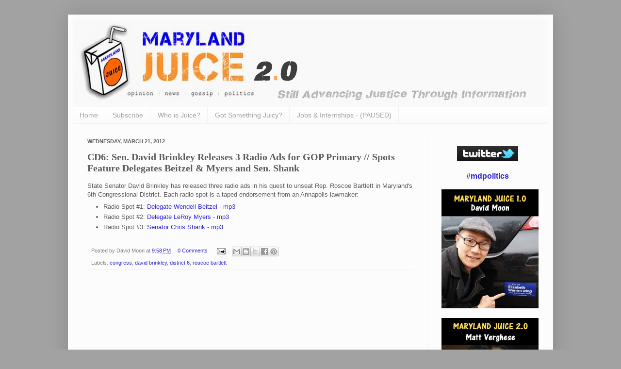

--- FILE ---
content_type: text/html; charset=UTF-8
request_url: http://www.marylandjuice.com/2012/03/cd6-state-senator-david-brinkley.html
body_size: 12830
content:
<!DOCTYPE html>
<html class='v2' dir='ltr' xmlns='http://www.w3.org/1999/xhtml' xmlns:b='http://www.google.com/2005/gml/b' xmlns:data='http://www.google.com/2005/gml/data' xmlns:expr='http://www.google.com/2005/gml/expr'>
<head>
<link href='https://www.blogger.com/static/v1/widgets/335934321-css_bundle_v2.css' rel='stylesheet' type='text/css'/>
<meta content='IE=EmulateIE7' http-equiv='X-UA-Compatible'/>
<meta content='width=1100' name='viewport'/>
<meta content='text/html; charset=UTF-8' http-equiv='Content-Type'/>
<meta content='blogger' name='generator'/>
<link href='http://www.marylandjuice.com/favicon.ico' rel='icon' type='image/x-icon'/>
<link href='http://www.marylandjuice.com/2012/03/cd6-state-senator-david-brinkley.html' rel='canonical'/>
<link rel="alternate" type="application/atom+xml" title="maryland juice - Atom" href="http://www.marylandjuice.com/feeds/posts/default" />
<link rel="alternate" type="application/rss+xml" title="maryland juice - RSS" href="http://www.marylandjuice.com/feeds/posts/default?alt=rss" />
<link rel="service.post" type="application/atom+xml" title="maryland juice - Atom" href="https://www.blogger.com/feeds/8721302706989976486/posts/default" />

<link rel="alternate" type="application/atom+xml" title="maryland juice - Atom" href="http://www.marylandjuice.com/feeds/7283795356986457142/comments/default" />
<!--Can't find substitution for tag [blog.ieCssRetrofitLinks]-->
<meta content='http://www.marylandjuice.com/2012/03/cd6-state-senator-david-brinkley.html' property='og:url'/>
<meta content='CD6: Sen. David Brinkley Releases 3 Radio Ads for GOP Primary // Spots Feature Delegates Beitzel &amp; Myers and Sen. Shank' property='og:title'/>
<meta content='State Senator David Brinkley has released three radio ads in his quest to unseat Rep. Roscoe Bartlett in Maryland&#39;s 6th Congressional Distri...' property='og:description'/>
<title>maryland juice: CD6: Sen. David Brinkley Releases 3 Radio Ads for GOP Primary // Spots Feature Delegates Beitzel & Myers and Sen. Shank</title>
<style id='page-skin-1' type='text/css'><!--
/*
-----------------------------------------------
Blogger Template Style
Name:     Simple
Designer: Josh Peterson
URL:      www.noaesthetic.com
----------------------------------------------- */
#navbar-iframe {
display: none !important;
}
/* Variable definitions
====================
<Variable name="keycolor" description="Main Color" type="color" default="#66bbdd"/>
<Group description="Page Text" selector="body">
<Variable name="body.font" description="Font" type="font"
default="normal normal 12px Arial, Tahoma, Helvetica, FreeSans, sans-serif"/>
<Variable name="body.text.color" description="Text Color" type="color" default="#222222"/>
</Group>
<Group description="Backgrounds" selector=".body-fauxcolumns-outer">
<Variable name="body.background.color" description="Outer Background" type="color" default="#66bbdd"/>
<Variable name="content.background.color" description="Main Background" type="color" default="#ffffff"/>
<Variable name="header.background.color" description="Header Background" type="color" default="transparent"/>
</Group>
<Group description="Links" selector=".main-outer">
<Variable name="link.color" description="Link Color" type="color" default="#2288bb"/>
<Variable name="link.visited.color" description="Visited Color" type="color" default="#888888"/>
<Variable name="link.hover.color" description="Hover Color" type="color" default="#33aaff"/>
</Group>
<Group description="Blog Title" selector=".header h1">
<Variable name="header.font" description="Font" type="font"
default="normal normal 60px Arial, Tahoma, Helvetica, FreeSans, sans-serif"/>
<Variable name="header.text.color" description="Title Color" type="color" default="#3399bb" />
</Group>
<Group description="Blog Description" selector=".header .description">
<Variable name="description.text.color" description="Description Color" type="color"
default="#777777" />
</Group>
<Group description="Tabs Text" selector=".tabs-inner .widget li a">
<Variable name="tabs.font" description="Font" type="font"
default="normal normal 14px Arial, Tahoma, Helvetica, FreeSans, sans-serif"/>
<Variable name="tabs.text.color" description="Text Color" type="color" default="#999999"/>
<Variable name="tabs.selected.text.color" description="Selected Color" type="color" default="#000000"/>
</Group>
<Group description="Tabs Background" selector=".tabs-outer .PageList">
<Variable name="tabs.background.color" description="Background Color" type="color" default="#f5f5f5"/>
<Variable name="tabs.selected.background.color" description="Selected Color" type="color" default="#eeeeee"/>
</Group>
<Group description="Post Title" selector="h3.post-title, .comments h4">
<Variable name="post.title.font" description="Font" type="font"
default="normal normal 22px Arial, Tahoma, Helvetica, FreeSans, sans-serif"/>
</Group>
<Group description="Date Header" selector=".date-header">
<Variable name="date.header.color" description="Text Color" type="color"
default="#5c5c5c"/>
<Variable name="date.header.background.color" description="Background Color" type="color"
default="transparent"/>
</Group>
<Group description="Post Footer" selector=".post-footer">
<Variable name="post.footer.text.color" description="Text Color" type="color" default="#666666"/>
<Variable name="post.footer.background.color" description="Background Color" type="color"
default="#f9f9f9"/>
<Variable name="post.footer.border.color" description="Shadow Color" type="color" default="#eeeeee"/>
</Group>
<Group description="Gadgets" selector="h2">
<Variable name="widget.title.font" description="Title Font" type="font"
default="normal bold 11px Arial, Tahoma, Helvetica, FreeSans, sans-serif"/>
<Variable name="widget.title.text.color" description="Title Color" type="color" default="#000000"/>
<Variable name="widget.alternate.text.color" description="Alternate Color" type="color" default="#999999"/>
</Group>
<Group description="Images" selector=".main-inner">
<Variable name="image.background.color" description="Background Color" type="color" default="#ffffff"/>
<Variable name="image.border.color" description="Border Color" type="color" default="#eeeeee"/>
<Variable name="image.text.color" description="Caption Text Color" type="color" default="#5c5c5c"/>
</Group>
<Group description="Accents" selector=".content-inner">
<Variable name="body.rule.color" description="Separator Line Color" type="color" default="#eeeeee"/>
<Variable name="tabs.border.color" description="Tabs Border Color" type="color" default="#f2f2f2"/>
</Group>
<Variable name="body.background" description="Body Background" type="background"
color="#a2a2a2" default="$(color) none repeat scroll top left"/>
<Variable name="body.background.override" description="Body Background Override" type="string" default=""/>
<Variable name="body.background.gradient.cap" description="Body Gradient Cap" type="url"
default="url(http://www.blogblog.com/1kt/simple/gradients_light.png)"/>
<Variable name="body.background.gradient.tile" description="Body Gradient Tile" type="url"
default="url(http://www.blogblog.com/1kt/simple/body_gradient_tile_light.png)"/>
<Variable name="content.background.color.selector" description="Content Background Color Selector" type="string" default=".content-inner"/>
<Variable name="content.padding" description="Content Padding" type="length" default="10px"/>
<Variable name="content.padding.horizontal" description="Content Horizontal Padding" type="length" default="10px"/>
<Variable name="content.shadow.spread" description="Content Shadow Spread" type="length" default="40px"/>
<Variable name="content.shadow.spread.webkit" description="Content Shadow Spread (WebKit)" type="length" default="5px"/>
<Variable name="content.shadow.spread.ie" description="Content Shadow Spread (IE)" type="length" default="10px"/>
<Variable name="main.border.width" description="Main Border Width" type="length" default="0"/>
<Variable name="header.background.gradient" description="Header Gradient" type="url" default="none"/>
<Variable name="header.shadow.offset.left" description="Header Shadow Offset Left" type="length" default="-1px"/>
<Variable name="header.shadow.offset.top" description="Header Shadow Offset Top" type="length" default="-1px"/>
<Variable name="header.shadow.spread" description="Header Shadow Spread" type="length" default="1px"/>
<Variable name="header.padding" description="Header Padding" type="length" default="30px"/>
<Variable name="header.border.size" description="Header Border Size" type="length" default="1px"/>
<Variable name="header.bottom.border.size" description="Header Bottom Border Size" type="length" default="1px"/>
<Variable name="header.border.horizontalsize" description="Header Horizontal Border Size" type="length" default="0"/>
<Variable name="description.text.size" description="Description Text Size" type="string" default="140%"/>
<Variable name="tabs.margin.top" description="Tabs Margin Top" type="length" default="0" />
<Variable name="tabs.margin.side" description="Tabs Side Margin" type="length" default="30px" />
<Variable name="tabs.background.gradient" description="Tabs Background Gradient" type="url"
default="url(http://www.blogblog.com/1kt/simple/gradients_light.png)"/>
<Variable name="tabs.border.width" description="Tabs Border Width" type="length" default="1px"/>
<Variable name="tabs.bevel.border.width" description="Tabs Bevel Border Width" type="length" default="1px"/>
<Variable name="date.header.padding" description="Date Header Padding" type="string" default="inherit"/>
<Variable name="date.header.letterspacing" description="Date Header Letter Spacing" type="string" default="inherit"/>
<Variable name="date.header.margin" description="Date Header Margin" type="string" default="inherit"/>
<Variable name="post.margin.bottom" description="Post Bottom Margin" type="length" default="25px"/>
<Variable name="image.border.small.size" description="Image Border Small Size" type="length" default="2px"/>
<Variable name="image.border.large.size" description="Image Border Large Size" type="length" default="5px"/>
<Variable name="page.width.selector" description="Page Width Selector" type="string" default=".region-inner"/>
<Variable name="page.width" description="Page Width" type="string" default="auto"/>
<Variable name="main.section.margin" description="Main Section Margin" type="length" default="15px"/>
<Variable name="main.padding" description="Main Padding" type="length" default="15px"/>
<Variable name="main.padding.top" description="Main Padding Top" type="length" default="30px"/>
<Variable name="main.padding.bottom" description="Main Padding Bottom" type="length" default="30px"/>
<Variable name="paging.background"
color="#fcfcfc"
description="Background of blog paging area" type="background"
default="transparent none no-repeat scroll top center"/>
<Variable name="footer.bevel" description="Bevel border length of footer" type="length" default="0"/>
<Variable name="mobile.background.overlay" description="Mobile Background Overlay" type="string"
default="transparent none repeat scroll top left"/>
<Variable name="mobile.background.size" description="Mobile Background Size" type="string" default="auto"/>
<Variable name="mobile.button.color" description="Mobile Button Color" type="color" default="#ffffff" />
<Variable name="startSide" description="Side where text starts in blog language" type="automatic" default="left"/>
<Variable name="endSide" description="Side where text ends in blog language" type="automatic" default="right"/>
*/
/* Content
----------------------------------------------- */
body {
font: normal normal 12px Arial, Tahoma, Helvetica, FreeSans, sans-serif;
color: #5c5c5c;
background: #a2a2a2 none no-repeat scroll center center;
padding: 0 40px 40px 40px;
}
html body .region-inner {
min-width: 0;
max-width: 100%;
width: auto;
}
a:link {
text-decoration:none;
color: #2f27d7;
}
a:visited {
text-decoration:none;
color: #6fa8dc;
}
a:hover {
text-decoration:underline;
color: #ff5e46;
}
.body-fauxcolumn-outer .fauxcolumn-inner {
background: transparent none repeat scroll top left;
_background-image: none;
}
.body-fauxcolumn-outer .cap-top {
position: absolute;
z-index: 1;
height: 400px;
width: 100%;
background: #a2a2a2 none no-repeat scroll center center;
}
.body-fauxcolumn-outer .cap-top .cap-left {
width: 100%;
background: transparent none repeat-x scroll top left;
_background-image: none;
}
.content-outer {
-moz-box-shadow: 0 0 40px rgba(0, 0, 0, .15);
-webkit-box-shadow: 0 0 5px rgba(0, 0, 0, .15);
-goog-ms-box-shadow: 0 0 10px #333333;
box-shadow: 0 0 40px rgba(0, 0, 0, .15);
margin-bottom: 1px;
}
.content-inner {
padding: 10px 10px;
}
.content-inner {
background-color: #fcfcfc;
}
/* Header
----------------------------------------------- */
.header-outer {
background: #fcfcfc none repeat-x scroll 0 -400px;
_background-image: none;
}
.Header h1 {
font: normal bold 42px 'Times New Roman', Times, FreeSerif, serif;
color: #000000;
text-shadow: -1px -1px 1px rgba(0, 0, 0, .2);
}
.Header h1 a {
color: #000000;
}
.Header .description {
font-size: 140%;
color: #fcfcfc;
}
.header-inner .Header .titlewrapper {
padding: 22px 30px;
}
.header-inner .Header .descriptionwrapper {
padding: 0 30px;
}
/* Tabs
----------------------------------------------- */
.tabs-inner .section:first-child {
border-top: 1px solid #f2f2f2;
}
.tabs-inner .section:first-child ul {
margin-top: -1px;
border-top: 1px solid #f2f2f2;
border-left: 0 solid #f2f2f2;
border-right: 0 solid #f2f2f2;
}
.tabs-inner .widget ul {
background: #f9f9f9 url(http://www.blogblog.com/1kt/simple/gradients_light.png) repeat-x scroll 0 -800px;
_background-image: none;
border-bottom: 1px solid #f2f2f2;
margin-top: 0;
margin-left: -30px;
margin-right: -30px;
}
.tabs-inner .widget li a {
display: inline-block;
padding: .6em 1em;
font: normal normal 14px Arial, Tahoma, Helvetica, FreeSans, sans-serif;
color: #a2a2a2;
border-left: 1px solid #fcfcfc;
border-right: 1px solid #f2f2f2;
}
.tabs-inner .widget li:first-child a {
border-left: none;
}
.tabs-inner .widget li.selected a, .tabs-inner .widget li a:hover {
color: #000000;
background-color: #f2f2f2;
text-decoration: none;
}
/* Columns
----------------------------------------------- */
.main-outer {
border-top: 0 solid #f2f2f2;
}
.fauxcolumn-left-outer .fauxcolumn-inner {
border-right: 1px solid #f2f2f2;
}
.fauxcolumn-right-outer .fauxcolumn-inner {
border-left: 1px solid #f2f2f2;
}
/* Headings
----------------------------------------------- */
h2 {
margin: 0 0 1em 0;
font: normal bold 11px Arial, Tahoma, Helvetica, FreeSans, sans-serif;
color: #000000;
text-transform: uppercase;
}
/* Widgets
----------------------------------------------- */
.widget .zippy {
color: #5c5c5c;
text-shadow: 2px 2px 1px rgba(0, 0, 0, .1);
}
.widget .popular-posts ul {
list-style: none;
}
/* Posts
----------------------------------------------- */
.date-header span {
background-color: transparent;
color: #5c5c5c;
padding: inherit;
letter-spacing: inherit;
margin: inherit;
}
.main-inner {
padding-top: 30px;
padding-bottom: 30px;
}
.main-inner .column-center-inner {
padding: 0 15px;
}
.main-inner .column-center-inner .section {
margin: 0 15px;
}
.post {
margin: 0 0 25px 0;
}
h3.post-title, .comments h4 {
font: normal bold 20px Georgia, Utopia, 'Palatino Linotype', Palatino, serif;
margin: .75em 0 0;
}
.post-body {
font-size: 110%;
line-height: 1.4;
position: relative;
}
.post-body img, .post-body .tr-caption-container, .Profile img, .Image img,
.BlogList .item-thumbnail img {
padding: 2px;
background: #ffffff;
border: 1px solid #f2f2f2;
-moz-box-shadow: 1px 1px 5px rgba(0, 0, 0, .1);
-webkit-box-shadow: 1px 1px 5px rgba(0, 0, 0, .1);
box-shadow: 1px 1px 5px rgba(0, 0, 0, .1);
}
.post-body img, .post-body .tr-caption-container {
padding: 5px;
}
.post-body .tr-caption-container {
color: #5c5c5c;
}
.post-body .tr-caption-container img {
padding: 0;
background: transparent;
border: none;
-moz-box-shadow: 0 0 0 rgba(0, 0, 0, .1);
-webkit-box-shadow: 0 0 0 rgba(0, 0, 0, .1);
box-shadow: 0 0 0 rgba(0, 0, 0, .1);
}
.post-header {
margin: 0 0 1.5em;
line-height: 1.6;
font-size: 90%;
}
.post-footer {
margin: 20px -2px 0;
padding: 5px 10px;
color: #797979;
background-color: #fcfcfc;
border-bottom: 1px solid #f2f2f2;
line-height: 1.6;
font-size: 90%;
}
#comments .comment-author {
padding-top: 1.5em;
border-top: 1px solid #f2f2f2;
background-position: 0 1.5em;
}
#comments .comment-author:first-child {
padding-top: 0;
border-top: none;
}
.avatar-image-container {
margin: .2em 0 0;
}
#comments .avatar-image-container img {
border: 1px solid #f2f2f2;
}
/* Accents
---------------------------------------------- */
.section-columns td.columns-cell {
border-left: 1px solid #f2f2f2;
}
.blog-pager {
background: transparent none no-repeat scroll top center;
}
.blog-pager-older-link, .home-link,
.blog-pager-newer-link {
background-color: #fcfcfc;
padding: 5px;
}
.footer-outer {
border-top: 0 dashed #bbbbbb;
}
/* Mobile
----------------------------------------------- */
body.mobile  {
background-size: auto;
}
.mobile .body-fauxcolumn-outer {
background: transparent none repeat scroll top left;
}
.mobile .body-fauxcolumn-outer .cap-top {
background-size: 100% auto;
}
.mobile .content-outer {
-webkit-box-shadow: 0 0 3px rgba(0, 0, 0, .15);
box-shadow: 0 0 3px rgba(0, 0, 0, .15);
padding: 0 40px;
}
body.mobile .AdSense {
margin: 0 -40px;
}
.mobile .tabs-inner .widget ul {
margin-left: 0;
margin-right: 0;
}
.mobile .post {
margin: 0;
}
.mobile .main-inner .column-center-inner .section {
margin: 0;
}
.mobile .date-header span {
padding: 0.1em 10px;
margin: 0 -10px;
}
.mobile h3.post-title {
margin: 0;
}
.mobile .blog-pager {
background: transparent none no-repeat scroll top center;
}
.mobile .footer-outer {
border-top: none;
}
.mobile .main-inner, .mobile .footer-inner {
background-color: #fcfcfc;
}
.mobile-index-contents {
color: #5c5c5c;
}
.mobile-link-button {
background-color: #2f27d7;
}
.mobile-link-button a:link, .mobile-link-button a:visited {
color: #ffffff;
}
.mobile .tabs-inner .section:first-child {
border-top: none;
}
.mobile .tabs-inner .PageList .widget-content {
background-color: #f2f2f2;
color: #000000;
border-top: 1px solid #f2f2f2;
border-bottom: 1px solid #f2f2f2;
}
.mobile .tabs-inner .PageList .widget-content .pagelist-arrow {
border-left: 1px solid #f2f2f2;
}

--></style>
<style id='template-skin-1' type='text/css'><!--
body {
min-width: 1000px;
}
.content-outer, .content-fauxcolumn-outer, .region-inner {
min-width: 1000px;
max-width: 1000px;
_width: 1000px;
}
.main-inner .columns {
padding-left: 0px;
padding-right: 250px;
}
.main-inner .fauxcolumn-center-outer {
left: 0px;
right: 250px;
/* IE6 does not respect left and right together */
_width: expression(this.parentNode.offsetWidth -
parseInt("0px") -
parseInt("250px") + 'px');
}
.main-inner .fauxcolumn-left-outer {
width: 0px;
}
.main-inner .fauxcolumn-right-outer {
width: 250px;
}
.main-inner .column-left-outer {
width: 0px;
right: 100%;
margin-left: -0px;
}
.main-inner .column-right-outer {
width: 250px;
margin-right: -250px;
}
#layout {
min-width: 0;
}
#layout .content-outer {
min-width: 0;
width: 800px;
}
#layout .region-inner {
min-width: 0;
width: auto;
}
--></style>
<link href='https://www.blogger.com/dyn-css/authorization.css?targetBlogID=8721302706989976486&amp;zx=f920b08d-f031-4095-af1b-421c45b611c1' media='none' onload='if(media!=&#39;all&#39;)media=&#39;all&#39;' rel='stylesheet'/><noscript><link href='https://www.blogger.com/dyn-css/authorization.css?targetBlogID=8721302706989976486&amp;zx=f920b08d-f031-4095-af1b-421c45b611c1' rel='stylesheet'/></noscript>
<meta name='google-adsense-platform-account' content='ca-host-pub-1556223355139109'/>
<meta name='google-adsense-platform-domain' content='blogspot.com'/>

</head>
<body class='loading'>
<div class='navbar section' id='navbar'><div class='widget Navbar' data-version='1' id='Navbar1'><script type="text/javascript">
    function setAttributeOnload(object, attribute, val) {
      if(window.addEventListener) {
        window.addEventListener('load',
          function(){ object[attribute] = val; }, false);
      } else {
        window.attachEvent('onload', function(){ object[attribute] = val; });
      }
    }
  </script>
<div id="navbar-iframe-container"></div>
<script type="text/javascript" src="https://apis.google.com/js/platform.js"></script>
<script type="text/javascript">
      gapi.load("gapi.iframes:gapi.iframes.style.bubble", function() {
        if (gapi.iframes && gapi.iframes.getContext) {
          gapi.iframes.getContext().openChild({
              url: 'https://www.blogger.com/navbar/8721302706989976486?po\x3d7283795356986457142\x26origin\x3dhttp://www.marylandjuice.com',
              where: document.getElementById("navbar-iframe-container"),
              id: "navbar-iframe"
          });
        }
      });
    </script><script type="text/javascript">
(function() {
var script = document.createElement('script');
script.type = 'text/javascript';
script.src = '//pagead2.googlesyndication.com/pagead/js/google_top_exp.js';
var head = document.getElementsByTagName('head')[0];
if (head) {
head.appendChild(script);
}})();
</script>
</div></div>
<div class='body-fauxcolumns'>
<div class='fauxcolumn-outer body-fauxcolumn-outer'>
<div class='cap-top'>
<div class='cap-left'></div>
<div class='cap-right'></div>
</div>
<div class='fauxborder-left'>
<div class='fauxborder-right'></div>
<div class='fauxcolumn-inner'>
</div>
</div>
<div class='cap-bottom'>
<div class='cap-left'></div>
<div class='cap-right'></div>
</div>
</div>
</div>
<div class='content'>
<div class='content-fauxcolumns'>
<div class='fauxcolumn-outer content-fauxcolumn-outer'>
<div class='cap-top'>
<div class='cap-left'></div>
<div class='cap-right'></div>
</div>
<div class='fauxborder-left'>
<div class='fauxborder-right'></div>
<div class='fauxcolumn-inner'>
</div>
</div>
<div class='cap-bottom'>
<div class='cap-left'></div>
<div class='cap-right'></div>
</div>
</div>
</div>
<div class='content-outer'>
<div class='content-cap-top cap-top'>
<div class='cap-left'></div>
<div class='cap-right'></div>
</div>
<div class='fauxborder-left content-fauxborder-left'>
<div class='fauxborder-right content-fauxborder-right'></div>
<div class='content-inner'>
<header>
<div class='header-outer'>
<div class='header-cap-top cap-top'>
<div class='cap-left'></div>
<div class='cap-right'></div>
</div>
<div class='fauxborder-left header-fauxborder-left'>
<div class='fauxborder-right header-fauxborder-right'></div>
<div class='region-inner header-inner'>
<div class='header section' id='header'><div class='widget Header' data-version='1' id='Header1'>
<div id='header-inner'>
<a href='http://www.marylandjuice.com/' style='display: block'>
<img alt='maryland juice' height='180px; ' id='Header1_headerimg' src='https://blogger.googleusercontent.com/img/b/R29vZ2xl/AVvXsEhN57nPohu0T5vQkb8ZQmOH-LvFOX1Mnku_HnBZ9AodID4l-O18UyJbp_ht-v7wXS4MPOha1JPOJQ8l3dHcJVvGoKpBUSUqdh9z_I8BqL0NKoVxRXHRozRN9_5FdApL1WFhPhDvlc76xod5/s1600-r/logo-new2.jpg' style='display: block' width='980px; '/>
</a>
</div>
</div></div>
</div>
</div>
<div class='header-cap-bottom cap-bottom'>
<div class='cap-left'></div>
<div class='cap-right'></div>
</div>
</div>
</header>
<div class='tabs-outer'>
<div class='tabs-cap-top cap-top'>
<div class='cap-left'></div>
<div class='cap-right'></div>
</div>
<div class='fauxborder-left tabs-fauxborder-left'>
<div class='fauxborder-right tabs-fauxborder-right'></div>
<div class='region-inner tabs-inner'>
<div class='tabs section' id='crosscol'><div class='widget PageList' data-version='1' id='PageList1'>
<h2>Pages</h2>
<div class='widget-content'>
<ul>
<li>
<a href='http://www.marylandjuice.com/'>Home</a>
</li>
<li>
<a href='http://www.marylandjuice.com/p/subscribe-to-maryland-juice.html'>Subscribe</a>
</li>
<li>
<a href='http://www.marylandjuice.com/p/who-is-juice.html'>Who is Juice?</a>
</li>
<li>
<a href='http://www.marylandjuice.com/p/got-juice.html'>Got Something Juicy?</a>
</li>
<li>
<a href='http://www.marylandjuice.com/p/jobs-internships-new-job-posted.html'>Jobs &amp; Internships - (PAUSED)</a>
</li>
</ul>
<div class='clear'></div>
</div>
</div></div>
<div class='tabs no-items section' id='crosscol-overflow'></div>
</div>
</div>
<div class='tabs-cap-bottom cap-bottom'>
<div class='cap-left'></div>
<div class='cap-right'></div>
</div>
</div>
<div class='main-outer'>
<div class='main-cap-top cap-top'>
<div class='cap-left'></div>
<div class='cap-right'></div>
</div>
<div class='fauxborder-left main-fauxborder-left'>
<div class='fauxborder-right main-fauxborder-right'></div>
<div class='region-inner main-inner'>
<div class='columns fauxcolumns'>
<div class='fauxcolumn-outer fauxcolumn-center-outer'>
<div class='cap-top'>
<div class='cap-left'></div>
<div class='cap-right'></div>
</div>
<div class='fauxborder-left'>
<div class='fauxborder-right'></div>
<div class='fauxcolumn-inner'>
</div>
</div>
<div class='cap-bottom'>
<div class='cap-left'></div>
<div class='cap-right'></div>
</div>
</div>
<div class='fauxcolumn-outer fauxcolumn-left-outer'>
<div class='cap-top'>
<div class='cap-left'></div>
<div class='cap-right'></div>
</div>
<div class='fauxborder-left'>
<div class='fauxborder-right'></div>
<div class='fauxcolumn-inner'>
</div>
</div>
<div class='cap-bottom'>
<div class='cap-left'></div>
<div class='cap-right'></div>
</div>
</div>
<div class='fauxcolumn-outer fauxcolumn-right-outer'>
<div class='cap-top'>
<div class='cap-left'></div>
<div class='cap-right'></div>
</div>
<div class='fauxborder-left'>
<div class='fauxborder-right'></div>
<div class='fauxcolumn-inner'>
</div>
</div>
<div class='cap-bottom'>
<div class='cap-left'></div>
<div class='cap-right'></div>
</div>
</div>
<!-- corrects IE6 width calculation -->
<div class='columns-inner'>
<div class='column-center-outer'>
<div class='column-center-inner'>
<div class='main section' id='main'><div class='widget Blog' data-version='1' id='Blog1'>
<div class='blog-posts hfeed'>

          <div class="date-outer">
        
<h2 class='date-header'><span>Wednesday, March 21, 2012</span></h2>

          <div class="date-posts">
        
<div class='post-outer'>
<div class='post hentry'>
<a name='7283795356986457142'></a>
<h3 class='post-title entry-title'>
CD6: Sen. David Brinkley Releases 3 Radio Ads for GOP Primary // Spots Feature Delegates Beitzel & Myers and Sen. Shank
</h3>
<div class='post-header'>
<div class='post-header-line-1'></div>
</div>
<div class='post-body entry-content' id='post-body-7283795356986457142'>
<div dir="ltr" style="text-align: left;" trbidi="on">State Senator David Brinkley has released three radio ads in his quest to unseat Rep. Roscoe Bartlett in Maryland's 6th Congressional District. Each radio spot is a taped endorsement from an Annapolis lawmaker:<br />
<ul style="text-align: left;"><li>Radio Spot #1: <a href="http://www.brinkleyforcongress.com/media/BEITZEL_AD_NO_1.mp3">Delegate Wendell Beitzel - mp3</a></li>
<li>Radio Spot #2: <a href="http://www.brinkleyforcongress.com/media/MYERS_AD_NO_1.mp3">Delegate LeRoy Myers - mp3</a></li>
<li>Radio Spot #3: <a href="http://www.brinkleyforcongress.com/media/BRINKLEY_FOR_CONGRESS_SEN_SHANK.mp3">Senator Chris Shank - mp3 </a></li>
</ul></div>
<div style='clear: both;'></div>
</div>
<div class='post-footer'>
<div class='post-footer-line post-footer-line-1'><span class='post-author vcard'>
Posted by
<span class='fn'>David Moon</span>
</span>
<span class='post-timestamp'>
at
<a class='timestamp-link' href='http://www.marylandjuice.com/2012/03/cd6-state-senator-david-brinkley.html' rel='bookmark' title='permanent link'><abbr class='published' title='2012-03-21T21:58:00-04:00'>9:58&#8239;PM</abbr></a>
</span>
<span class='post-comment-link'>
</span>
<span class='post-icons'>
<span class='item-action'>
<a href='https://www.blogger.com/email-post/8721302706989976486/7283795356986457142' title='Email Post'>
<img alt='' class='icon-action' height='13' src='http://img1.blogblog.com/img/icon18_email.gif' width='18'/>
</a>
</span>
</span>
<div class='post-share-buttons goog-inline-block'>
<a class='goog-inline-block share-button sb-email' href='https://www.blogger.com/share-post.g?blogID=8721302706989976486&postID=7283795356986457142&target=email' target='_blank' title='Email This'><span class='share-button-link-text'>Email This</span></a><a class='goog-inline-block share-button sb-blog' href='https://www.blogger.com/share-post.g?blogID=8721302706989976486&postID=7283795356986457142&target=blog' onclick='window.open(this.href, "_blank", "height=270,width=475"); return false;' target='_blank' title='BlogThis!'><span class='share-button-link-text'>BlogThis!</span></a><a class='goog-inline-block share-button sb-twitter' href='https://www.blogger.com/share-post.g?blogID=8721302706989976486&postID=7283795356986457142&target=twitter' target='_blank' title='Share to X'><span class='share-button-link-text'>Share to X</span></a><a class='goog-inline-block share-button sb-facebook' href='https://www.blogger.com/share-post.g?blogID=8721302706989976486&postID=7283795356986457142&target=facebook' onclick='window.open(this.href, "_blank", "height=430,width=640"); return false;' target='_blank' title='Share to Facebook'><span class='share-button-link-text'>Share to Facebook</span></a><a class='goog-inline-block share-button sb-pinterest' href='https://www.blogger.com/share-post.g?blogID=8721302706989976486&postID=7283795356986457142&target=pinterest' target='_blank' title='Share to Pinterest'><span class='share-button-link-text'>Share to Pinterest</span></a>
</div>
</div>
<div class='post-footer-line post-footer-line-2'><span class='post-labels'>
Labels:
<a href='http://www.marylandjuice.com/search/label/congress' rel='tag'>congress</a>,
<a href='http://www.marylandjuice.com/search/label/david%20brinkley' rel='tag'>david brinkley</a>,
<a href='http://www.marylandjuice.com/search/label/district%206' rel='tag'>district 6</a>,
<a href='http://www.marylandjuice.com/search/label/roscoe%20bartlett' rel='tag'>roscoe bartlett</a>
</span>
</div>
<div class='post-footer-line post-footer-line-3'></div>
</div>
</div>
<div class='comments' id='comments'>
<a name='comments'></a>
<h4>No comments:</h4>
<div id='Blog1_comments-block-wrapper'>
<dl class='avatar-comment-indent' id='comments-block'>
</dl>
</div>
<p class='comment-footer'>
<div class='comment-form'>
<a name='comment-form'></a>
<h4 id='comment-post-message'>Post a Comment</h4>
<p>
</p>
<a href='https://www.blogger.com/comment/frame/8721302706989976486?po=7283795356986457142&hl=en&saa=85391&origin=http://www.marylandjuice.com' id='comment-editor-src'></a>
<iframe allowtransparency='true' class='blogger-iframe-colorize blogger-comment-from-post' frameborder='0' height='410px' id='comment-editor' name='comment-editor' src='' width='100%'></iframe>
<script src='https://www.blogger.com/static/v1/jsbin/2830521187-comment_from_post_iframe.js' type='text/javascript'></script>
<script type='text/javascript'>
      BLOG_CMT_createIframe('https://www.blogger.com/rpc_relay.html');
    </script>
</div>
</p>
</div>
</div>

        </div></div>
      
</div>
<div class='blog-pager' id='blog-pager'>
<span id='blog-pager-newer-link'>
<a class='blog-pager-newer-link' href='http://www.marylandjuice.com/2012/03/cd6-rep-donna-edwards-moco.html' id='Blog1_blog-pager-newer-link' title='Newer Post'>Newer Post</a>
</span>
<span id='blog-pager-older-link'>
<a class='blog-pager-older-link' href='http://www.marylandjuice.com/2012/03/white-house-2016-congressional.html' id='Blog1_blog-pager-older-link' title='Older Post'>Older Post</a>
</span>
<a class='home-link' href='http://www.marylandjuice.com/'>Home</a>
</div>
<div class='clear'></div>
<div class='post-feeds'>
<div class='feed-links'>
Subscribe to:
<a class='feed-link' href='http://www.marylandjuice.com/feeds/7283795356986457142/comments/default' target='_blank' type='application/atom+xml'>Post Comments (Atom)</a>
</div>
</div>
</div></div>
</div>
</div>
<div class='column-left-outer'>
<div class='column-left-inner'>
<aside>
</aside>
</div>
</div>
<div class='column-right-outer'>
<div class='column-right-inner'>
<aside>
<div class='sidebar section' id='sidebar-right-1'><div class='widget HTML' data-version='1' id='HTML2'>
<div class='widget-content'>
<center>
<br /><a href="http://www.twitter.com/marylandjuice"><img src="https://blogger.googleusercontent.com/img/b/R29vZ2xl/AVvXsEgQqTqNLhuYUInUaUe3WwW9R6EUtcvsiJkuyIP8hFnry9-vhNElzkvRARrp6UnyCe-HUuMyn7KGsk6tdqQvg388XqBiIZzZxcbGvB9_EwkdCNq2SliVEPxLx7h_tAgSTVS6GgEF8gID7vHS/s1600/tweetme.jpg" /></a><br /><br /><font size="3"><a href="http://twitter.com/#!/search/%23mdpolitics"><b>#mdpolitics</b></a></font>
<br />
<script>
  (function(i,s,o,g,r,a,m){i['GoogleAnalyticsObject']=r;i[r]=i[r]||function(){
  (i[r].q=i[r].q||[]).push(arguments)},i[r].l=1*new Date();a=s.createElement(o),
  m=s.getElementsByTagName(o)[0];a.async=1;a.src=g;m.parentNode.insertBefore(a,m)
  })(window,document,'script','//www.google-analytics.com/analytics.js','ga');

  ga('create', 'UA-44777337-1', 'marylandjuice.com');
  ga('send', 'pageview');
</script>


<br />
<a href="http://www.marylandjuice.com/2013/07/hacking-politics-death-of-aaron-swartz.html"><img src="https://blogger.googleusercontent.com/img/b/R29vZ2xl/AVvXsEiBiyip5WAuXhX-CBsFPvNKHp3HZe2MjNmxEqkCjO0vW88t7ZClGxEvW-Q7cb4TJmRiit_3sm7GECAvHO7IubPRIOiXoAIE2eAb8mGMmIrLUToXOrxOfzs966Qqgf9GY9aqRh-_ZTxoAUEH/s1600/dm-juice.jpg" width="200" /></a><br /><b><a href="http://www.marylandjuice.com/2013/07/hacking-politics-death-of-aaron-swartz.html"></a>
<br />


<a href="http://www.marylandjuice.com/2015/10/maryland-juice-is-back-meet-our-new.html"><img src="https://blogger.googleusercontent.com/img/b/R29vZ2xl/AVvXsEg-L-egt45M_CdeEE-sfHvlUhcqcJS6E62JsRxD_yq_3JkGDIBrGqStluzKMbChbhl_SnHjIwMjzgHVLdo9kwglwzb12KKOC1uy6atkVnneUk4kS_XN46vrZ9BzsQsq5_wW3U-NTCqeUOG4/s1600/matt+verghese.jpg" width="200" /></a></b>

<br />
</center>
Some content by authority: Friends of David Moon. Treasurer: Usman Ahmed. <i>Better safe than sorry!</i>
</div>
<div class='clear'></div>
</div><div class='widget BlogSearch' data-version='1' id='BlogSearch1'>
<h2 class='title'>Search MD Juice</h2>
<div class='widget-content'>
<div id='BlogSearch1_form'>
<form action='http://www.marylandjuice.com/search' class='gsc-search-box' target='_top'>
<table cellpadding='0' cellspacing='0' class='gsc-search-box'>
<tbody>
<tr>
<td class='gsc-input'>
<input autocomplete='off' class='gsc-input' name='q' size='10' title='search' type='text' value=''/>
</td>
<td class='gsc-search-button'>
<input class='gsc-search-button' title='search' type='submit' value='Search'/>
</td>
</tr>
</tbody>
</table>
</form>
</div>
</div>
<div class='clear'></div>
</div><div class='widget BlogArchive' data-version='1' id='BlogArchive1'>
<h2>Past Articles</h2>
<div class='widget-content'>
<div id='ArchiveList'>
<div id='BlogArchive1_ArchiveList'>
<ul class='flat'>
<li class='archivedate'>
<a href='http://www.marylandjuice.com/2016/02/'>February</a> (3)
      </li>
<li class='archivedate'>
<a href='http://www.marylandjuice.com/2016/01/'>January</a> (1)
      </li>
<li class='archivedate'>
<a href='http://www.marylandjuice.com/2015/12/'>December</a> (3)
      </li>
<li class='archivedate'>
<a href='http://www.marylandjuice.com/2015/11/'>November</a> (4)
      </li>
<li class='archivedate'>
<a href='http://www.marylandjuice.com/2015/10/'>October</a> (14)
      </li>
<li class='archivedate'>
<a href='http://www.marylandjuice.com/2014/12/'>December</a> (1)
      </li>
<li class='archivedate'>
<a href='http://www.marylandjuice.com/2014/11/'>November</a> (4)
      </li>
<li class='archivedate'>
<a href='http://www.marylandjuice.com/2014/10/'>October</a> (2)
      </li>
<li class='archivedate'>
<a href='http://www.marylandjuice.com/2014/08/'>August</a> (2)
      </li>
<li class='archivedate'>
<a href='http://www.marylandjuice.com/2014/04/'>April</a> (2)
      </li>
<li class='archivedate'>
<a href='http://www.marylandjuice.com/2014/03/'>March</a> (3)
      </li>
<li class='archivedate'>
<a href='http://www.marylandjuice.com/2014/02/'>February</a> (8)
      </li>
<li class='archivedate'>
<a href='http://www.marylandjuice.com/2014/01/'>January</a> (8)
      </li>
<li class='archivedate'>
<a href='http://www.marylandjuice.com/2013/12/'>December</a> (14)
      </li>
<li class='archivedate'>
<a href='http://www.marylandjuice.com/2013/11/'>November</a> (22)
      </li>
<li class='archivedate'>
<a href='http://www.marylandjuice.com/2013/10/'>October</a> (29)
      </li>
<li class='archivedate'>
<a href='http://www.marylandjuice.com/2013/09/'>September</a> (17)
      </li>
<li class='archivedate'>
<a href='http://www.marylandjuice.com/2013/08/'>August</a> (23)
      </li>
<li class='archivedate'>
<a href='http://www.marylandjuice.com/2013/07/'>July</a> (18)
      </li>
<li class='archivedate'>
<a href='http://www.marylandjuice.com/2013/06/'>June</a> (14)
      </li>
<li class='archivedate'>
<a href='http://www.marylandjuice.com/2013/05/'>May</a> (15)
      </li>
<li class='archivedate'>
<a href='http://www.marylandjuice.com/2013/04/'>April</a> (9)
      </li>
<li class='archivedate'>
<a href='http://www.marylandjuice.com/2013/03/'>March</a> (25)
      </li>
<li class='archivedate'>
<a href='http://www.marylandjuice.com/2013/02/'>February</a> (19)
      </li>
<li class='archivedate'>
<a href='http://www.marylandjuice.com/2013/01/'>January</a> (22)
      </li>
<li class='archivedate'>
<a href='http://www.marylandjuice.com/2012/12/'>December</a> (10)
      </li>
<li class='archivedate'>
<a href='http://www.marylandjuice.com/2012/11/'>November</a> (39)
      </li>
<li class='archivedate'>
<a href='http://www.marylandjuice.com/2012/10/'>October</a> (95)
      </li>
<li class='archivedate'>
<a href='http://www.marylandjuice.com/2012/09/'>September</a> (48)
      </li>
<li class='archivedate'>
<a href='http://www.marylandjuice.com/2012/08/'>August</a> (34)
      </li>
<li class='archivedate'>
<a href='http://www.marylandjuice.com/2012/07/'>July</a> (26)
      </li>
<li class='archivedate'>
<a href='http://www.marylandjuice.com/2012/06/'>June</a> (32)
      </li>
<li class='archivedate'>
<a href='http://www.marylandjuice.com/2012/05/'>May</a> (51)
      </li>
<li class='archivedate'>
<a href='http://www.marylandjuice.com/2012/04/'>April</a> (72)
      </li>
<li class='archivedate'>
<a href='http://www.marylandjuice.com/2012/03/'>March</a> (120)
      </li>
<li class='archivedate'>
<a href='http://www.marylandjuice.com/2012/02/'>February</a> (104)
      </li>
<li class='archivedate'>
<a href='http://www.marylandjuice.com/2012/01/'>January</a> (68)
      </li>
<li class='archivedate'>
<a href='http://www.marylandjuice.com/2011/12/'>December</a> (83)
      </li>
<li class='archivedate'>
<a href='http://www.marylandjuice.com/2011/11/'>November</a> (97)
      </li>
<li class='archivedate'>
<a href='http://www.marylandjuice.com/2011/10/'>October</a> (85)
      </li>
<li class='archivedate'>
<a href='http://www.marylandjuice.com/2011/09/'>September</a> (49)
      </li>
<li class='archivedate'>
<a href='http://www.marylandjuice.com/2011/08/'>August</a> (44)
      </li>
</ul>
</div>
</div>
<div class='clear'></div>
</div>
</div><div class='widget PopularPosts' data-version='1' id='PopularPosts1'>
<h2>Week's Popular Posts</h2>
<div class='widget-content popular-posts'>
<ul>
<li>
<a href='http://www.marylandjuice.com/2015/10/gop-war-on-voting-comes-to-moco-md.html'>GOP War on Voting Comes to MoCo // MD Board of Elections to Vote OCT 15 on Ending Early Voting Sites: Here's the Process</a>
</li>
<li>
<a href='http://www.marylandjuice.com/2011/08/saqib-ali-vs-maryland-gop-crazies-plus.html'>Saqib Ali vs. Maryland GOP "Crazies"  //  Plus, an Op-ed Steel Cage Match: Young Dem vs. Old GOP</a>
</li>
<li>
<a href='http://www.marylandjuice.com/2012/05/maryland-attorney-general-doug-gansler.html'>Maryland Attorney General Doug Gansler Secures $1 Million Voter Suppression Judgment Against GOP Gov. Bob Ehrlich  Aide</a>
</li>
<li>
<a href='http://www.marylandjuice.com/2011/08/chevy-chase-gop-to-host-anti-muslim.html'>Chevy Chase GOP to Host Anti-Muslim Speaker, "Gopher" from Love Boat tv series?</a>
</li>
<li>
<a href='http://www.marylandjuice.com/2012/05/bad-netizens-maryland-juice-receives.html'>BAD NETIZENS: Maryland Juice Receives Legal Threats from AOL, Arianna Huffington, The Patch & DLA Piper // SHOVE IT</a>
</li>
</ul>
<div class='clear'></div>
</div>
</div><div class='widget PopularPosts' data-version='1' id='PopularPosts2'>
<h2>All Time Popular Posts</h2>
<div class='widget-content popular-posts'>
<ul>
<li>
<a href='http://www.marylandjuice.com/2015/10/gop-war-on-voting-comes-to-moco-md.html'>GOP War on Voting Comes to MoCo // MD Board of Elections to Vote OCT 15 on Ending Early Voting Sites: Here's the Process</a>
</li>
<li>
<a href='http://www.marylandjuice.com/2011/10/amtrak-montgomery-county-censorship.html'>Amtrak & Montgomery County Censorship News Takes Off  //  Plus, Howard & Anne Arundel Censor Based on Politics?</a>
</li>
<li>
<a href='http://www.marylandjuice.com/2015/11/raskin-leads-in-raskin-poll-first-look.html'>State Senator Jamie Raskin Leads In Internal Poll // First Look at Maryland 8th Congressional District Democratic Primary</a>
</li>
<li>
<a href='http://www.marylandjuice.com/2015/10/donna-edwards-is-running-out-of-cash.html'>Donna Edwards is Running Out of Cash for US Senate Race // Will Campaign Depend on Outside Spending to Keep It Viable?</a>
</li>
<li>
<a href='http://www.marylandjuice.com/2015/10/maryland-juice-is-back-meet-our-new.html'>Maryland Juice Is Back! - Meet Our New Writer (And Hopefully More Soon) // So What Now? We Kind of Have An Idea....</a>
</li>
</ul>
<div class='clear'></div>
</div>
</div><div class='widget Subscribe' data-version='1' id='Subscribe1'>
<div style='white-space:nowrap'>
<h2 class='title'>MD Juice News Feed:</h2>
<div class='widget-content'>
<div class='subscribe-wrapper subscribe-type-POST'>
<div class='subscribe expanded subscribe-type-POST' id='SW_READER_LIST_Subscribe1POST' style='display:none;'>
<div class='top'>
<span class='inner' onclick='return(_SW_toggleReaderList(event, "Subscribe1POST"));'>
<img class='subscribe-dropdown-arrow' src='https://resources.blogblog.com/img/widgets/arrow_dropdown.gif'/>
<img align='absmiddle' alt='' border='0' class='feed-icon' src='https://resources.blogblog.com/img/icon_feed12.png'/>
Posts
</span>
<div class='feed-reader-links'>
<a class='feed-reader-link' href='https://www.netvibes.com/subscribe.php?url=http%3A%2F%2Fwww.marylandjuice.com%2Ffeeds%2Fposts%2Fdefault' target='_blank'>
<img src='https://resources.blogblog.com/img/widgets/subscribe-netvibes.png'/>
</a>
<a class='feed-reader-link' href='https://add.my.yahoo.com/content?url=http%3A%2F%2Fwww.marylandjuice.com%2Ffeeds%2Fposts%2Fdefault' target='_blank'>
<img src='https://resources.blogblog.com/img/widgets/subscribe-yahoo.png'/>
</a>
<a class='feed-reader-link' href='http://www.marylandjuice.com/feeds/posts/default' target='_blank'>
<img align='absmiddle' class='feed-icon' src='https://resources.blogblog.com/img/icon_feed12.png'/>
                  Atom
                </a>
</div>
</div>
<div class='bottom'></div>
</div>
<div class='subscribe' id='SW_READER_LIST_CLOSED_Subscribe1POST' onclick='return(_SW_toggleReaderList(event, "Subscribe1POST"));'>
<div class='top'>
<span class='inner'>
<img class='subscribe-dropdown-arrow' src='https://resources.blogblog.com/img/widgets/arrow_dropdown.gif'/>
<span onclick='return(_SW_toggleReaderList(event, "Subscribe1POST"));'>
<img align='absmiddle' alt='' border='0' class='feed-icon' src='https://resources.blogblog.com/img/icon_feed12.png'/>
Posts
</span>
</span>
</div>
<div class='bottom'></div>
</div>
</div>
<div class='subscribe-wrapper subscribe-type-PER_POST'>
<div class='subscribe expanded subscribe-type-PER_POST' id='SW_READER_LIST_Subscribe1PER_POST' style='display:none;'>
<div class='top'>
<span class='inner' onclick='return(_SW_toggleReaderList(event, "Subscribe1PER_POST"));'>
<img class='subscribe-dropdown-arrow' src='https://resources.blogblog.com/img/widgets/arrow_dropdown.gif'/>
<img align='absmiddle' alt='' border='0' class='feed-icon' src='https://resources.blogblog.com/img/icon_feed12.png'/>
Comments
</span>
<div class='feed-reader-links'>
<a class='feed-reader-link' href='https://www.netvibes.com/subscribe.php?url=http%3A%2F%2Fwww.marylandjuice.com%2Ffeeds%2F7283795356986457142%2Fcomments%2Fdefault' target='_blank'>
<img src='https://resources.blogblog.com/img/widgets/subscribe-netvibes.png'/>
</a>
<a class='feed-reader-link' href='https://add.my.yahoo.com/content?url=http%3A%2F%2Fwww.marylandjuice.com%2Ffeeds%2F7283795356986457142%2Fcomments%2Fdefault' target='_blank'>
<img src='https://resources.blogblog.com/img/widgets/subscribe-yahoo.png'/>
</a>
<a class='feed-reader-link' href='http://www.marylandjuice.com/feeds/7283795356986457142/comments/default' target='_blank'>
<img align='absmiddle' class='feed-icon' src='https://resources.blogblog.com/img/icon_feed12.png'/>
                  Atom
                </a>
</div>
</div>
<div class='bottom'></div>
</div>
<div class='subscribe' id='SW_READER_LIST_CLOSED_Subscribe1PER_POST' onclick='return(_SW_toggleReaderList(event, "Subscribe1PER_POST"));'>
<div class='top'>
<span class='inner'>
<img class='subscribe-dropdown-arrow' src='https://resources.blogblog.com/img/widgets/arrow_dropdown.gif'/>
<span onclick='return(_SW_toggleReaderList(event, "Subscribe1PER_POST"));'>
<img align='absmiddle' alt='' border='0' class='feed-icon' src='https://resources.blogblog.com/img/icon_feed12.png'/>
Comments
</span>
</span>
</div>
<div class='bottom'></div>
</div>
</div>
<div style='clear:both'></div>
</div>
</div>
<div class='clear'></div>
</div><div class='widget HTML' data-version='1' id='HTML4'>
<script type='text/javascript'>
                var disqus_shortname = 'marylandjuice';
                var disqus_blogger_current_url = "http://www.marylandjuice.com/2012/03/cd6-state-senator-david-brinkley.html";
                if (!disqus_blogger_current_url.length) {
                    disqus_blogger_current_url = "http://www.marylandjuice.com/2012/03/cd6-state-senator-david-brinkley.html";
                }
                var disqus_blogger_homepage_url = "http://www.marylandjuice.com/";
                var disqus_blogger_canonical_homepage_url = "http://www.marylandjuice.com/";
            </script>
<style type='text/css'>
                    #comments {display:none;}
                </style>
<script type='text/javascript'>
                    (function() {
                        var bloggerjs = document.createElement('script');
                        bloggerjs.type = 'text/javascript';
                        bloggerjs.async = true;
                        bloggerjs.src = 'http://'+disqus_shortname+'.disqus.com/blogger_item.js';
                        (document.getElementsByTagName('head')[0] || document.getElementsByTagName('body')[0]).appendChild(bloggerjs);
                    })();
                </script>
<style type='text/css'>
                    .post-comment-link { visibility: hidden; }
                </style>
<script type='text/javascript'>
                (function() {
                    var bloggerjs = document.createElement('script');
                    bloggerjs.type = 'text/javascript';
                    bloggerjs.async = true;
                    bloggerjs.src = 'http://'+disqus_shortname+'.disqus.com/blogger_index.js';
                    (document.getElementsByTagName('head')[0] || document.getElementsByTagName('body')[0]).appendChild(bloggerjs);
                })();
                </script>
</div></div>
</aside>
</div>
</div>
</div>
<div style='clear: both'></div>
<!-- columns -->
</div>
<!-- main -->
</div>
</div>
<div class='main-cap-bottom cap-bottom'>
<div class='cap-left'></div>
<div class='cap-right'></div>
</div>
</div>
<footer>
<div class='footer-outer'>
<div class='footer-cap-top cap-top'>
<div class='cap-left'></div>
<div class='cap-right'></div>
</div>
<div class='fauxborder-left footer-fauxborder-left'>
<div class='fauxborder-right footer-fauxborder-right'></div>
<div class='region-inner footer-inner'>
<div class='foot section' id='footer-1'><div class='widget HTML' data-version='1' id='HTML3'>
<div class='widget-content'>
This blog predates my campaign committee and is substantially unrelated to electioneering, but just in case, you can consider certain posts "By Authority: Friends of David Moon. Chair: Marlana Valdez. Treasurer: Usman Ahmed."
</div>
<div class='clear'></div>
</div></div>
<table border='0' cellpadding='0' cellspacing='0' class='section-columns columns-2'>
<tbody>
<tr>
<td class='first columns-cell'>
<div class='foot no-items section' id='footer-2-1'></div>
</td>
<td class='columns-cell'>
<div class='foot no-items section' id='footer-2-2'></div>
</td>
</tr>
</tbody>
</table>
<!-- outside of the include in order to lock Attribution widget -->
<div class='foot section' id='footer-3'><div class='widget Attribution' data-version='1' id='Attribution1'>
<div class='widget-content' style='text-align: center;'>
www.marylandjuice.com | david@marylandjuice.com. Powered by <a href='https://www.blogger.com' target='_blank'>Blogger</a>.
</div>
<div class='clear'></div>
</div></div>
</div>
</div>
<div class='footer-cap-bottom cap-bottom'>
<div class='cap-left'></div>
<div class='cap-right'></div>
</div>
</div>
</footer>
<!-- content -->
</div>
</div>
<div class='content-cap-bottom cap-bottom'>
<div class='cap-left'></div>
<div class='cap-right'></div>
</div>
</div>
</div>
<script type='text/javascript'>
    window.setTimeout(function() {
        document.body.className = document.body.className.replace('loading', '');
      }, 10);
  </script>
<!-- Site Meter XHTML Strict 1.0 -->
<br/><br/><br/><br/>
<center>
<script src='http://sm8.sitemeter.com/js/counter.js?site=sm8juice' type='text/javascript'>
</script>
<!-- Copyright (c)2009 Site Meter -->
</center>

<script type="text/javascript" src="https://www.blogger.com/static/v1/widgets/2028843038-widgets.js"></script>
<script type='text/javascript'>
window['__wavt'] = 'AOuZoY7yFFcYBouUHm4sXAqHbK2tiDqJnA:1770119256279';_WidgetManager._Init('//www.blogger.com/rearrange?blogID\x3d8721302706989976486','//www.marylandjuice.com/2012/03/cd6-state-senator-david-brinkley.html','8721302706989976486');
_WidgetManager._SetDataContext([{'name': 'blog', 'data': {'blogId': '8721302706989976486', 'title': 'maryland juice', 'url': 'http://www.marylandjuice.com/2012/03/cd6-state-senator-david-brinkley.html', 'canonicalUrl': 'http://www.marylandjuice.com/2012/03/cd6-state-senator-david-brinkley.html', 'homepageUrl': 'http://www.marylandjuice.com/', 'searchUrl': 'http://www.marylandjuice.com/search', 'canonicalHomepageUrl': 'http://www.marylandjuice.com/', 'blogspotFaviconUrl': 'http://www.marylandjuice.com/favicon.ico', 'bloggerUrl': 'https://www.blogger.com', 'hasCustomDomain': true, 'httpsEnabled': false, 'enabledCommentProfileImages': true, 'gPlusViewType': 'FILTERED_POSTMOD', 'adultContent': false, 'analyticsAccountNumber': 'UA-44777337-1', 'encoding': 'UTF-8', 'locale': 'en', 'localeUnderscoreDelimited': 'en', 'languageDirection': 'ltr', 'isPrivate': false, 'isMobile': false, 'isMobileRequest': false, 'mobileClass': '', 'isPrivateBlog': false, 'isDynamicViewsAvailable': true, 'feedLinks': '\x3clink rel\x3d\x22alternate\x22 type\x3d\x22application/atom+xml\x22 title\x3d\x22maryland juice - Atom\x22 href\x3d\x22http://www.marylandjuice.com/feeds/posts/default\x22 /\x3e\n\x3clink rel\x3d\x22alternate\x22 type\x3d\x22application/rss+xml\x22 title\x3d\x22maryland juice - RSS\x22 href\x3d\x22http://www.marylandjuice.com/feeds/posts/default?alt\x3drss\x22 /\x3e\n\x3clink rel\x3d\x22service.post\x22 type\x3d\x22application/atom+xml\x22 title\x3d\x22maryland juice - Atom\x22 href\x3d\x22https://www.blogger.com/feeds/8721302706989976486/posts/default\x22 /\x3e\n\n\x3clink rel\x3d\x22alternate\x22 type\x3d\x22application/atom+xml\x22 title\x3d\x22maryland juice - Atom\x22 href\x3d\x22http://www.marylandjuice.com/feeds/7283795356986457142/comments/default\x22 /\x3e\n', 'meTag': '', 'adsenseHostId': 'ca-host-pub-1556223355139109', 'adsenseHasAds': false, 'adsenseAutoAds': false, 'boqCommentIframeForm': true, 'loginRedirectParam': '', 'view': '', 'dynamicViewsCommentsSrc': '//www.blogblog.com/dynamicviews/4224c15c4e7c9321/js/comments.js', 'dynamicViewsScriptSrc': '//www.blogblog.com/dynamicviews/37a6e0839a907093', 'plusOneApiSrc': 'https://apis.google.com/js/platform.js', 'disableGComments': true, 'interstitialAccepted': false, 'sharing': {'platforms': [{'name': 'Get link', 'key': 'link', 'shareMessage': 'Get link', 'target': ''}, {'name': 'Facebook', 'key': 'facebook', 'shareMessage': 'Share to Facebook', 'target': 'facebook'}, {'name': 'BlogThis!', 'key': 'blogThis', 'shareMessage': 'BlogThis!', 'target': 'blog'}, {'name': 'X', 'key': 'twitter', 'shareMessage': 'Share to X', 'target': 'twitter'}, {'name': 'Pinterest', 'key': 'pinterest', 'shareMessage': 'Share to Pinterest', 'target': 'pinterest'}, {'name': 'Email', 'key': 'email', 'shareMessage': 'Email', 'target': 'email'}], 'disableGooglePlus': true, 'googlePlusShareButtonWidth': 0, 'googlePlusBootstrap': '\x3cscript type\x3d\x22text/javascript\x22\x3ewindow.___gcfg \x3d {\x27lang\x27: \x27en\x27};\x3c/script\x3e'}, 'hasCustomJumpLinkMessage': false, 'jumpLinkMessage': 'Read more', 'pageType': 'item', 'postId': '7283795356986457142', 'pageName': 'CD6: Sen. David Brinkley Releases 3 Radio Ads for GOP Primary // Spots Feature Delegates Beitzel \x26 Myers and Sen. Shank', 'pageTitle': 'maryland juice: CD6: Sen. David Brinkley Releases 3 Radio Ads for GOP Primary // Spots Feature Delegates Beitzel \x26 Myers and Sen. Shank'}}, {'name': 'features', 'data': {}}, {'name': 'messages', 'data': {'edit': 'Edit', 'linkCopiedToClipboard': 'Link copied to clipboard!', 'ok': 'Ok', 'postLink': 'Post Link'}}, {'name': 'template', 'data': {'name': 'custom', 'localizedName': 'Custom', 'isResponsive': false, 'isAlternateRendering': false, 'isCustom': true}}, {'name': 'view', 'data': {'classic': {'name': 'classic', 'url': '?view\x3dclassic'}, 'flipcard': {'name': 'flipcard', 'url': '?view\x3dflipcard'}, 'magazine': {'name': 'magazine', 'url': '?view\x3dmagazine'}, 'mosaic': {'name': 'mosaic', 'url': '?view\x3dmosaic'}, 'sidebar': {'name': 'sidebar', 'url': '?view\x3dsidebar'}, 'snapshot': {'name': 'snapshot', 'url': '?view\x3dsnapshot'}, 'timeslide': {'name': 'timeslide', 'url': '?view\x3dtimeslide'}, 'isMobile': false, 'title': 'CD6: Sen. David Brinkley Releases 3 Radio Ads for GOP Primary // Spots Feature Delegates Beitzel \x26 Myers and Sen. Shank', 'description': 'State Senator David Brinkley has released three radio ads in his quest to unseat Rep. Roscoe Bartlett in Maryland\x27s 6th Congressional Distri...', 'url': 'http://www.marylandjuice.com/2012/03/cd6-state-senator-david-brinkley.html', 'type': 'item', 'isSingleItem': true, 'isMultipleItems': false, 'isError': false, 'isPage': false, 'isPost': true, 'isHomepage': false, 'isArchive': false, 'isLabelSearch': false, 'postId': 7283795356986457142}}]);
_WidgetManager._RegisterWidget('_NavbarView', new _WidgetInfo('Navbar1', 'navbar', document.getElementById('Navbar1'), {}, 'displayModeFull'));
_WidgetManager._RegisterWidget('_HeaderView', new _WidgetInfo('Header1', 'header', document.getElementById('Header1'), {}, 'displayModeFull'));
_WidgetManager._RegisterWidget('_PageListView', new _WidgetInfo('PageList1', 'crosscol', document.getElementById('PageList1'), {'title': 'Pages', 'links': [{'isCurrentPage': false, 'href': 'http://www.marylandjuice.com/', 'title': 'Home'}, {'isCurrentPage': false, 'href': 'http://www.marylandjuice.com/p/subscribe-to-maryland-juice.html', 'id': '1305808461431934497', 'title': 'Subscribe'}, {'isCurrentPage': false, 'href': 'http://www.marylandjuice.com/p/who-is-juice.html', 'id': '33446999304335902', 'title': 'Who is Juice?'}, {'isCurrentPage': false, 'href': 'http://www.marylandjuice.com/p/got-juice.html', 'id': '7639750230632518817', 'title': 'Got Something Juicy?'}, {'isCurrentPage': false, 'href': 'http://www.marylandjuice.com/p/jobs-internships-new-job-posted.html', 'id': '6198791836826875581', 'title': 'Jobs \x26amp; Internships - (PAUSED)'}], 'mobile': false, 'showPlaceholder': true, 'hasCurrentPage': false}, 'displayModeFull'));
_WidgetManager._RegisterWidget('_BlogView', new _WidgetInfo('Blog1', 'main', document.getElementById('Blog1'), {'cmtInteractionsEnabled': false, 'lightboxEnabled': true, 'lightboxModuleUrl': 'https://www.blogger.com/static/v1/jsbin/3314219954-lbx.js', 'lightboxCssUrl': 'https://www.blogger.com/static/v1/v-css/828616780-lightbox_bundle.css'}, 'displayModeFull'));
_WidgetManager._RegisterWidget('_HTMLView', new _WidgetInfo('HTML2', 'sidebar-right-1', document.getElementById('HTML2'), {}, 'displayModeFull'));
_WidgetManager._RegisterWidget('_BlogSearchView', new _WidgetInfo('BlogSearch1', 'sidebar-right-1', document.getElementById('BlogSearch1'), {}, 'displayModeFull'));
_WidgetManager._RegisterWidget('_BlogArchiveView', new _WidgetInfo('BlogArchive1', 'sidebar-right-1', document.getElementById('BlogArchive1'), {'languageDirection': 'ltr', 'loadingMessage': 'Loading\x26hellip;'}, 'displayModeFull'));
_WidgetManager._RegisterWidget('_PopularPostsView', new _WidgetInfo('PopularPosts1', 'sidebar-right-1', document.getElementById('PopularPosts1'), {}, 'displayModeFull'));
_WidgetManager._RegisterWidget('_PopularPostsView', new _WidgetInfo('PopularPosts2', 'sidebar-right-1', document.getElementById('PopularPosts2'), {}, 'displayModeFull'));
_WidgetManager._RegisterWidget('_SubscribeView', new _WidgetInfo('Subscribe1', 'sidebar-right-1', document.getElementById('Subscribe1'), {}, 'displayModeFull'));
_WidgetManager._RegisterWidget('_HTMLView', new _WidgetInfo('HTML4', 'sidebar-right-1', document.getElementById('HTML4'), {}, 'displayModeFull'));
_WidgetManager._RegisterWidget('_HTMLView', new _WidgetInfo('HTML3', 'footer-1', document.getElementById('HTML3'), {}, 'displayModeFull'));
_WidgetManager._RegisterWidget('_AttributionView', new _WidgetInfo('Attribution1', 'footer-3', document.getElementById('Attribution1'), {}, 'displayModeFull'));
</script>
</body>
</html>

--- FILE ---
content_type: application/javascript; charset=UTF-8
request_url: https://marylandjuice.disqus.com/count-data.js?2=http%3A%2F%2Fwww.marylandjuice.com%2F2012%2F03%2Fcd6-state-senator-david-brinkley.html
body_size: 312
content:
var DISQUSWIDGETS;

if (typeof DISQUSWIDGETS != 'undefined') {
    DISQUSWIDGETS.displayCount({"text":{"and":"and","comments":{"zero":"0 Comments","multiple":"{num} Comments","one":"1 Comment"}},"counts":[{"id":"http:\/\/www.marylandjuice.com\/2012\/03\/cd6-state-senator-david-brinkley.html","comments":0}]});
}

--- FILE ---
content_type: text/plain
request_url: https://www.google-analytics.com/j/collect?v=1&_v=j102&a=822116599&t=pageview&_s=1&dl=http%3A%2F%2Fwww.marylandjuice.com%2F2012%2F03%2Fcd6-state-senator-david-brinkley.html&ul=en-us%40posix&dt=maryland%20juice%3A%20CD6%3A%20Sen.%20David%20Brinkley%20Releases%203%20Radio%20Ads%20for%20GOP%20Primary%20%2F%2F%20Spots%20Feature%20Delegates%20Beitzel%20%26%20Myers%20and%20Sen.%20Shank&sr=1280x720&vp=1280x720&_u=IEBAAAABAAAAACAAI~&jid=1155343277&gjid=157334009&cid=1642172482.1770119258&tid=UA-44777337-1&_gid=724255920.1770119258&_r=1&_slc=1&z=134032404
body_size: -286
content:
2,cG-WWVMZM4X08